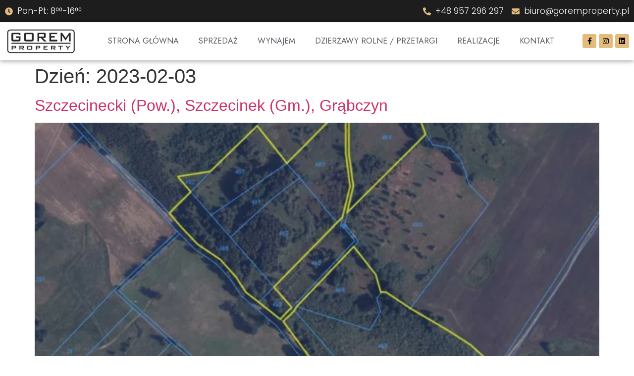

--- FILE ---
content_type: text/html; charset=UTF-8
request_url: https://goremproperty.pl/2023/02/03/
body_size: 10923
content:
<!doctype html>
<html lang="pl-PL">
<head>
	<meta charset="UTF-8">
		<meta name="viewport" content="width=device-width, initial-scale=1">
	<link rel="profile" href="https://gmpg.org/xfn/11">
	<title>3 lutego, 2023 &#8211; Goremproperty</title>
<meta name='robots' content='max-image-preview:large' />
<link rel="alternate" type="application/rss+xml" title="Goremproperty &raquo; Kanał z wpisami" href="https://goremproperty.pl/feed/" />
<link rel="alternate" type="application/rss+xml" title="Goremproperty &raquo; Kanał z komentarzami" href="https://goremproperty.pl/comments/feed/" />
<style id='wp-img-auto-sizes-contain-inline-css'>
img:is([sizes=auto i],[sizes^="auto," i]){contain-intrinsic-size:3000px 1500px}
/*# sourceURL=wp-img-auto-sizes-contain-inline-css */
</style>
<style id='wp-emoji-styles-inline-css'>

	img.wp-smiley, img.emoji {
		display: inline !important;
		border: none !important;
		box-shadow: none !important;
		height: 1em !important;
		width: 1em !important;
		margin: 0 0.07em !important;
		vertical-align: -0.1em !important;
		background: none !important;
		padding: 0 !important;
	}
/*# sourceURL=wp-emoji-styles-inline-css */
</style>
<link rel='stylesheet' id='wp-block-library-css' href='https://goremproperty.pl/wp-includes/css/dist/block-library/style.min.css?ver=6.9' media='all' />
<style id='wp-block-paragraph-inline-css'>
.is-small-text{font-size:.875em}.is-regular-text{font-size:1em}.is-large-text{font-size:2.25em}.is-larger-text{font-size:3em}.has-drop-cap:not(:focus):first-letter{float:left;font-size:8.4em;font-style:normal;font-weight:100;line-height:.68;margin:.05em .1em 0 0;text-transform:uppercase}body.rtl .has-drop-cap:not(:focus):first-letter{float:none;margin-left:.1em}p.has-drop-cap.has-background{overflow:hidden}:root :where(p.has-background){padding:1.25em 2.375em}:where(p.has-text-color:not(.has-link-color)) a{color:inherit}p.has-text-align-left[style*="writing-mode:vertical-lr"],p.has-text-align-right[style*="writing-mode:vertical-rl"]{rotate:180deg}
/*# sourceURL=https://goremproperty.pl/wp-includes/blocks/paragraph/style.min.css */
</style>
<style id='global-styles-inline-css'>
:root{--wp--preset--aspect-ratio--square: 1;--wp--preset--aspect-ratio--4-3: 4/3;--wp--preset--aspect-ratio--3-4: 3/4;--wp--preset--aspect-ratio--3-2: 3/2;--wp--preset--aspect-ratio--2-3: 2/3;--wp--preset--aspect-ratio--16-9: 16/9;--wp--preset--aspect-ratio--9-16: 9/16;--wp--preset--color--black: #000000;--wp--preset--color--cyan-bluish-gray: #abb8c3;--wp--preset--color--white: #ffffff;--wp--preset--color--pale-pink: #f78da7;--wp--preset--color--vivid-red: #cf2e2e;--wp--preset--color--luminous-vivid-orange: #ff6900;--wp--preset--color--luminous-vivid-amber: #fcb900;--wp--preset--color--light-green-cyan: #7bdcb5;--wp--preset--color--vivid-green-cyan: #00d084;--wp--preset--color--pale-cyan-blue: #8ed1fc;--wp--preset--color--vivid-cyan-blue: #0693e3;--wp--preset--color--vivid-purple: #9b51e0;--wp--preset--gradient--vivid-cyan-blue-to-vivid-purple: linear-gradient(135deg,rgb(6,147,227) 0%,rgb(155,81,224) 100%);--wp--preset--gradient--light-green-cyan-to-vivid-green-cyan: linear-gradient(135deg,rgb(122,220,180) 0%,rgb(0,208,130) 100%);--wp--preset--gradient--luminous-vivid-amber-to-luminous-vivid-orange: linear-gradient(135deg,rgb(252,185,0) 0%,rgb(255,105,0) 100%);--wp--preset--gradient--luminous-vivid-orange-to-vivid-red: linear-gradient(135deg,rgb(255,105,0) 0%,rgb(207,46,46) 100%);--wp--preset--gradient--very-light-gray-to-cyan-bluish-gray: linear-gradient(135deg,rgb(238,238,238) 0%,rgb(169,184,195) 100%);--wp--preset--gradient--cool-to-warm-spectrum: linear-gradient(135deg,rgb(74,234,220) 0%,rgb(151,120,209) 20%,rgb(207,42,186) 40%,rgb(238,44,130) 60%,rgb(251,105,98) 80%,rgb(254,248,76) 100%);--wp--preset--gradient--blush-light-purple: linear-gradient(135deg,rgb(255,206,236) 0%,rgb(152,150,240) 100%);--wp--preset--gradient--blush-bordeaux: linear-gradient(135deg,rgb(254,205,165) 0%,rgb(254,45,45) 50%,rgb(107,0,62) 100%);--wp--preset--gradient--luminous-dusk: linear-gradient(135deg,rgb(255,203,112) 0%,rgb(199,81,192) 50%,rgb(65,88,208) 100%);--wp--preset--gradient--pale-ocean: linear-gradient(135deg,rgb(255,245,203) 0%,rgb(182,227,212) 50%,rgb(51,167,181) 100%);--wp--preset--gradient--electric-grass: linear-gradient(135deg,rgb(202,248,128) 0%,rgb(113,206,126) 100%);--wp--preset--gradient--midnight: linear-gradient(135deg,rgb(2,3,129) 0%,rgb(40,116,252) 100%);--wp--preset--font-size--small: 13px;--wp--preset--font-size--medium: 20px;--wp--preset--font-size--large: 36px;--wp--preset--font-size--x-large: 42px;--wp--preset--spacing--20: 0.44rem;--wp--preset--spacing--30: 0.67rem;--wp--preset--spacing--40: 1rem;--wp--preset--spacing--50: 1.5rem;--wp--preset--spacing--60: 2.25rem;--wp--preset--spacing--70: 3.38rem;--wp--preset--spacing--80: 5.06rem;--wp--preset--shadow--natural: 6px 6px 9px rgba(0, 0, 0, 0.2);--wp--preset--shadow--deep: 12px 12px 50px rgba(0, 0, 0, 0.4);--wp--preset--shadow--sharp: 6px 6px 0px rgba(0, 0, 0, 0.2);--wp--preset--shadow--outlined: 6px 6px 0px -3px rgb(255, 255, 255), 6px 6px rgb(0, 0, 0);--wp--preset--shadow--crisp: 6px 6px 0px rgb(0, 0, 0);}:where(.is-layout-flex){gap: 0.5em;}:where(.is-layout-grid){gap: 0.5em;}body .is-layout-flex{display: flex;}.is-layout-flex{flex-wrap: wrap;align-items: center;}.is-layout-flex > :is(*, div){margin: 0;}body .is-layout-grid{display: grid;}.is-layout-grid > :is(*, div){margin: 0;}:where(.wp-block-columns.is-layout-flex){gap: 2em;}:where(.wp-block-columns.is-layout-grid){gap: 2em;}:where(.wp-block-post-template.is-layout-flex){gap: 1.25em;}:where(.wp-block-post-template.is-layout-grid){gap: 1.25em;}.has-black-color{color: var(--wp--preset--color--black) !important;}.has-cyan-bluish-gray-color{color: var(--wp--preset--color--cyan-bluish-gray) !important;}.has-white-color{color: var(--wp--preset--color--white) !important;}.has-pale-pink-color{color: var(--wp--preset--color--pale-pink) !important;}.has-vivid-red-color{color: var(--wp--preset--color--vivid-red) !important;}.has-luminous-vivid-orange-color{color: var(--wp--preset--color--luminous-vivid-orange) !important;}.has-luminous-vivid-amber-color{color: var(--wp--preset--color--luminous-vivid-amber) !important;}.has-light-green-cyan-color{color: var(--wp--preset--color--light-green-cyan) !important;}.has-vivid-green-cyan-color{color: var(--wp--preset--color--vivid-green-cyan) !important;}.has-pale-cyan-blue-color{color: var(--wp--preset--color--pale-cyan-blue) !important;}.has-vivid-cyan-blue-color{color: var(--wp--preset--color--vivid-cyan-blue) !important;}.has-vivid-purple-color{color: var(--wp--preset--color--vivid-purple) !important;}.has-black-background-color{background-color: var(--wp--preset--color--black) !important;}.has-cyan-bluish-gray-background-color{background-color: var(--wp--preset--color--cyan-bluish-gray) !important;}.has-white-background-color{background-color: var(--wp--preset--color--white) !important;}.has-pale-pink-background-color{background-color: var(--wp--preset--color--pale-pink) !important;}.has-vivid-red-background-color{background-color: var(--wp--preset--color--vivid-red) !important;}.has-luminous-vivid-orange-background-color{background-color: var(--wp--preset--color--luminous-vivid-orange) !important;}.has-luminous-vivid-amber-background-color{background-color: var(--wp--preset--color--luminous-vivid-amber) !important;}.has-light-green-cyan-background-color{background-color: var(--wp--preset--color--light-green-cyan) !important;}.has-vivid-green-cyan-background-color{background-color: var(--wp--preset--color--vivid-green-cyan) !important;}.has-pale-cyan-blue-background-color{background-color: var(--wp--preset--color--pale-cyan-blue) !important;}.has-vivid-cyan-blue-background-color{background-color: var(--wp--preset--color--vivid-cyan-blue) !important;}.has-vivid-purple-background-color{background-color: var(--wp--preset--color--vivid-purple) !important;}.has-black-border-color{border-color: var(--wp--preset--color--black) !important;}.has-cyan-bluish-gray-border-color{border-color: var(--wp--preset--color--cyan-bluish-gray) !important;}.has-white-border-color{border-color: var(--wp--preset--color--white) !important;}.has-pale-pink-border-color{border-color: var(--wp--preset--color--pale-pink) !important;}.has-vivid-red-border-color{border-color: var(--wp--preset--color--vivid-red) !important;}.has-luminous-vivid-orange-border-color{border-color: var(--wp--preset--color--luminous-vivid-orange) !important;}.has-luminous-vivid-amber-border-color{border-color: var(--wp--preset--color--luminous-vivid-amber) !important;}.has-light-green-cyan-border-color{border-color: var(--wp--preset--color--light-green-cyan) !important;}.has-vivid-green-cyan-border-color{border-color: var(--wp--preset--color--vivid-green-cyan) !important;}.has-pale-cyan-blue-border-color{border-color: var(--wp--preset--color--pale-cyan-blue) !important;}.has-vivid-cyan-blue-border-color{border-color: var(--wp--preset--color--vivid-cyan-blue) !important;}.has-vivid-purple-border-color{border-color: var(--wp--preset--color--vivid-purple) !important;}.has-vivid-cyan-blue-to-vivid-purple-gradient-background{background: var(--wp--preset--gradient--vivid-cyan-blue-to-vivid-purple) !important;}.has-light-green-cyan-to-vivid-green-cyan-gradient-background{background: var(--wp--preset--gradient--light-green-cyan-to-vivid-green-cyan) !important;}.has-luminous-vivid-amber-to-luminous-vivid-orange-gradient-background{background: var(--wp--preset--gradient--luminous-vivid-amber-to-luminous-vivid-orange) !important;}.has-luminous-vivid-orange-to-vivid-red-gradient-background{background: var(--wp--preset--gradient--luminous-vivid-orange-to-vivid-red) !important;}.has-very-light-gray-to-cyan-bluish-gray-gradient-background{background: var(--wp--preset--gradient--very-light-gray-to-cyan-bluish-gray) !important;}.has-cool-to-warm-spectrum-gradient-background{background: var(--wp--preset--gradient--cool-to-warm-spectrum) !important;}.has-blush-light-purple-gradient-background{background: var(--wp--preset--gradient--blush-light-purple) !important;}.has-blush-bordeaux-gradient-background{background: var(--wp--preset--gradient--blush-bordeaux) !important;}.has-luminous-dusk-gradient-background{background: var(--wp--preset--gradient--luminous-dusk) !important;}.has-pale-ocean-gradient-background{background: var(--wp--preset--gradient--pale-ocean) !important;}.has-electric-grass-gradient-background{background: var(--wp--preset--gradient--electric-grass) !important;}.has-midnight-gradient-background{background: var(--wp--preset--gradient--midnight) !important;}.has-small-font-size{font-size: var(--wp--preset--font-size--small) !important;}.has-medium-font-size{font-size: var(--wp--preset--font-size--medium) !important;}.has-large-font-size{font-size: var(--wp--preset--font-size--large) !important;}.has-x-large-font-size{font-size: var(--wp--preset--font-size--x-large) !important;}
/*# sourceURL=global-styles-inline-css */
</style>

<style id='classic-theme-styles-inline-css'>
/*! This file is auto-generated */
.wp-block-button__link{color:#fff;background-color:#32373c;border-radius:9999px;box-shadow:none;text-decoration:none;padding:calc(.667em + 2px) calc(1.333em + 2px);font-size:1.125em}.wp-block-file__button{background:#32373c;color:#fff;text-decoration:none}
/*# sourceURL=/wp-includes/css/classic-themes.min.css */
</style>
<link rel='stylesheet' id='hello-elementor-css' href='https://goremproperty.pl/wp-content/themes/hello-elementor/style.min.css?ver=2.6.1' media='all' />
<link rel='stylesheet' id='hello-elementor-theme-style-css' href='https://goremproperty.pl/wp-content/themes/hello-elementor/theme.min.css?ver=2.6.1' media='all' />
<link rel='stylesheet' id='elementor-frontend-legacy-css' href='https://goremproperty.pl/wp-content/plugins/elementor/assets/css/frontend-legacy.min.css?ver=3.11.2' media='all' />
<link rel='stylesheet' id='elementor-frontend-css' href='https://goremproperty.pl/wp-content/plugins/elementor/assets/css/frontend-lite.min.css?ver=3.11.2' media='all' />
<link rel='stylesheet' id='elementor-post-7-css' href='https://goremproperty.pl/wp-content/uploads/elementor/css/post-7.css?ver=1677507991' media='all' />
<link rel='stylesheet' id='elementor-icons-css' href='https://goremproperty.pl/wp-content/plugins/elementor/assets/lib/eicons/css/elementor-icons.min.css?ver=5.18.0' media='all' />
<link rel='stylesheet' id='swiper-css' href='https://goremproperty.pl/wp-content/plugins/elementor/assets/lib/swiper/css/swiper.min.css?ver=5.3.6' media='all' />
<link rel='stylesheet' id='elementor-pro-css' href='https://goremproperty.pl/wp-content/plugins/elementor-pro/assets/css/frontend-lite.min.css?ver=3.11.3' media='all' />
<link rel='stylesheet' id='elementor-global-css' href='https://goremproperty.pl/wp-content/uploads/elementor/css/global.css?ver=1677507991' media='all' />
<link rel='stylesheet' id='elementor-post-121-css' href='https://goremproperty.pl/wp-content/uploads/elementor/css/post-121.css?ver=1677752291' media='all' />
<link rel='stylesheet' id='elementor-post-136-css' href='https://goremproperty.pl/wp-content/uploads/elementor/css/post-136.css?ver=1677507991' media='all' />
<link rel='stylesheet' id='google-fonts-1-css' href='https://fonts.googleapis.com/css?family=Playfair+Display%3A100%2C100italic%2C200%2C200italic%2C300%2C300italic%2C400%2C400italic%2C500%2C500italic%2C600%2C600italic%2C700%2C700italic%2C800%2C800italic%2C900%2C900italic%7CPoppins%3A100%2C100italic%2C200%2C200italic%2C300%2C300italic%2C400%2C400italic%2C500%2C500italic%2C600%2C600italic%2C700%2C700italic%2C800%2C800italic%2C900%2C900italic%7CJost%3A100%2C100italic%2C200%2C200italic%2C300%2C300italic%2C400%2C400italic%2C500%2C500italic%2C600%2C600italic%2C700%2C700italic%2C800%2C800italic%2C900%2C900italic&#038;display=swap&#038;subset=latin-ext&#038;ver=6.9' media='all' />
<link rel='stylesheet' id='elementor-icons-shared-0-css' href='https://goremproperty.pl/wp-content/plugins/elementor/assets/lib/font-awesome/css/fontawesome.min.css?ver=5.15.3' media='all' />
<link rel='stylesheet' id='elementor-icons-fa-solid-css' href='https://goremproperty.pl/wp-content/plugins/elementor/assets/lib/font-awesome/css/solid.min.css?ver=5.15.3' media='all' />
<link rel='stylesheet' id='elementor-icons-fa-brands-css' href='https://goremproperty.pl/wp-content/plugins/elementor/assets/lib/font-awesome/css/brands.min.css?ver=5.15.3' media='all' />
<link rel="preconnect" href="https://fonts.gstatic.com/" crossorigin><script src="https://goremproperty.pl/wp-includes/js/jquery/jquery.min.js?ver=3.7.1" id="jquery-core-js"></script>
<script src="https://goremproperty.pl/wp-includes/js/jquery/jquery-migrate.min.js?ver=3.4.1" id="jquery-migrate-js"></script>
<link rel="https://api.w.org/" href="https://goremproperty.pl/wp-json/" /><link rel="EditURI" type="application/rsd+xml" title="RSD" href="https://goremproperty.pl/xmlrpc.php?rsd" />
<meta name="generator" content="WordPress 6.9" />
<meta name="generator" content="Elementor 3.11.2; features: e_optimized_assets_loading, e_optimized_css_loading, a11y_improvements, additional_custom_breakpoints; settings: css_print_method-external, google_font-enabled, font_display-swap">
<link rel="icon" href="https://goremproperty.pl/wp-content/uploads/2023/02/logo-300x135-1-e1675431286697-150x95.png" sizes="32x32" />
<link rel="icon" href="https://goremproperty.pl/wp-content/uploads/2023/02/logo-300x135-1-e1675431286697.png" sizes="192x192" />
<link rel="apple-touch-icon" href="https://goremproperty.pl/wp-content/uploads/2023/02/logo-300x135-1-e1675431286697.png" />
<meta name="msapplication-TileImage" content="https://goremproperty.pl/wp-content/uploads/2023/02/logo-300x135-1-e1675431286697.png" />
<link rel='stylesheet' id='e-animations-css' href='https://goremproperty.pl/wp-content/plugins/elementor/assets/lib/animations/animations.min.css?ver=3.11.2' media='all' />
</head>
<body data-rsssl=1 class="archive date wp-custom-logo wp-theme-hello-elementor elementor-default elementor-kit-7">


<a class="skip-link screen-reader-text" href="#content">
	Skip to content</a>

		<div data-elementor-type="header" data-elementor-id="121" class="elementor elementor-121 elementor-location-header">
					<div class="elementor-section-wrap">
						<div class="elementor-element elementor-element-95eb847 e-con-boxed e-con" data-id="95eb847" data-element_type="container" data-settings="{&quot;background_background&quot;:&quot;classic&quot;,&quot;content_width&quot;:&quot;boxed&quot;}">
					<div class="e-con-inner">
				<div class="elementor-element elementor-element-80a3fe8 elementor-icon-list--layout-inline elementor-hidden-mobile elementor-list-item-link-full_width elementor-widget elementor-widget-icon-list" data-id="80a3fe8" data-element_type="widget" data-widget_type="icon-list.default">
				<div class="elementor-widget-container">
			<link rel="stylesheet" href="https://goremproperty.pl/wp-content/plugins/elementor/assets/css/widget-icon-list.min.css">		<ul class="elementor-icon-list-items elementor-inline-items">
							<li class="elementor-icon-list-item elementor-inline-item">
											<span class="elementor-icon-list-icon">
							<i aria-hidden="true" class="fas fa-clock"></i>						</span>
										<span class="elementor-icon-list-text">Pon-Pt: 8⁰⁰-16⁰⁰</span>
									</li>
						</ul>
				</div>
				</div>
				<div class="elementor-element elementor-element-394a268 elementor-icon-list--layout-inline elementor-mobile-align-center elementor-list-item-link-full_width elementor-widget elementor-widget-icon-list" data-id="394a268" data-element_type="widget" data-widget_type="icon-list.default">
				<div class="elementor-widget-container">
					<ul class="elementor-icon-list-items elementor-inline-items">
							<li class="elementor-icon-list-item elementor-inline-item">
											<a href="tel:+48957296297">

												<span class="elementor-icon-list-icon">
							<i aria-hidden="true" class="fas fa-phone-alt"></i>						</span>
										<span class="elementor-icon-list-text">+48 957 296 297</span>
											</a>
									</li>
								<li class="elementor-icon-list-item elementor-inline-item">
											<a href="mailto:biuro@goremproperty.pl">

												<span class="elementor-icon-list-icon">
							<i aria-hidden="true" class="fas fa-envelope"></i>						</span>
										<span class="elementor-icon-list-text">biuro@goremproperty.pl</span>
											</a>
									</li>
						</ul>
				</div>
				</div>
					</div>
				</div>
		<div class="elementor-element elementor-element-f86fb62 e-con-boxed e-con" data-id="f86fb62" data-element_type="container" data-settings="{&quot;sticky&quot;:&quot;top&quot;,&quot;background_background&quot;:&quot;classic&quot;,&quot;content_width&quot;:&quot;boxed&quot;,&quot;sticky_on&quot;:[&quot;desktop&quot;,&quot;tablet&quot;,&quot;mobile&quot;],&quot;sticky_offset&quot;:0,&quot;sticky_effects_offset&quot;:0}">
					<div class="e-con-inner">
				<div class="elementor-element elementor-element-97e225b elementor-widget-mobile__width-initial elementor-widget elementor-widget-theme-site-logo elementor-widget-image" data-id="97e225b" data-element_type="widget" data-widget_type="theme-site-logo.default">
				<div class="elementor-widget-container">
			<style>/*! elementor - v3.11.2 - 22-02-2023 */
.elementor-widget-image{text-align:center}.elementor-widget-image a{display:inline-block}.elementor-widget-image a img[src$=".svg"]{width:48px}.elementor-widget-image img{vertical-align:middle;display:inline-block}</style>					<div class="elementor-image">
								<a href="https://goremproperty.pl">
			<img width="241" height="95" src="https://goremproperty.pl/wp-content/uploads/2023/02/logo-300x135-1-e1675431286697.png" class="attachment-full size-full wp-image-193" alt="" />				</a>
										</div>
						</div>
				</div>
				<div class="elementor-element elementor-element-7c48624 elementor-nav-menu--stretch elementor-widget-mobile__width-initial elementor-nav-menu--dropdown-tablet elementor-nav-menu__text-align-aside elementor-nav-menu--toggle elementor-nav-menu--burger elementor-widget elementor-widget-nav-menu" data-id="7c48624" data-element_type="widget" data-settings="{&quot;full_width&quot;:&quot;stretch&quot;,&quot;layout&quot;:&quot;horizontal&quot;,&quot;submenu_icon&quot;:{&quot;value&quot;:&quot;&lt;i class=\&quot;fas fa-caret-down\&quot;&gt;&lt;\/i&gt;&quot;,&quot;library&quot;:&quot;fa-solid&quot;},&quot;toggle&quot;:&quot;burger&quot;}" data-widget_type="nav-menu.default">
				<div class="elementor-widget-container">
			<link rel="stylesheet" href="https://goremproperty.pl/wp-content/plugins/elementor-pro/assets/css/widget-nav-menu.min.css">			<nav class="elementor-nav-menu--main elementor-nav-menu__container elementor-nav-menu--layout-horizontal e--pointer-underline e--animation-fade">
				<ul id="menu-1-7c48624" class="elementor-nav-menu"><li class="menu-item menu-item-type-post_type menu-item-object-page menu-item-home menu-item-135"><a href="https://goremproperty.pl/" class="elementor-item">Strona Główna</a></li>
<li class="menu-item menu-item-type-post_type menu-item-object-page menu-item-241"><a href="https://goremproperty.pl/sprzedaz/" class="elementor-item">Sprzedaż</a></li>
<li class="menu-item menu-item-type-post_type menu-item-object-page menu-item-242"><a href="https://goremproperty.pl/wynajem/" class="elementor-item">Wynajem</a></li>
<li class="menu-item menu-item-type-custom menu-item-object-custom menu-item-936"><a href="https://goremproperty.pl/kategoria/dzierzawy-rolne-przetargi/" class="elementor-item">DZIERŻAWY ROLNE / PRZETARGI</a></li>
<li class="menu-item menu-item-type-post_type menu-item-object-page menu-item-166"><a href="https://goremproperty.pl/realizacje/" class="elementor-item">Realizacje</a></li>
<li class="menu-item menu-item-type-post_type menu-item-object-page menu-item-131"><a href="https://goremproperty.pl/kontakt/" class="elementor-item">Kontakt</a></li>
</ul>			</nav>
					<div class="elementor-menu-toggle" role="button" tabindex="0" aria-label="Menu Toggle" aria-expanded="false">
			<i aria-hidden="true" role="presentation" class="elementor-menu-toggle__icon--open eicon-menu-bar"></i><i aria-hidden="true" role="presentation" class="elementor-menu-toggle__icon--close eicon-close"></i>			<span class="elementor-screen-only">Menu</span>
		</div>
					<nav class="elementor-nav-menu--dropdown elementor-nav-menu__container" aria-hidden="true">
				<ul id="menu-2-7c48624" class="elementor-nav-menu"><li class="menu-item menu-item-type-post_type menu-item-object-page menu-item-home menu-item-135"><a href="https://goremproperty.pl/" class="elementor-item" tabindex="-1">Strona Główna</a></li>
<li class="menu-item menu-item-type-post_type menu-item-object-page menu-item-241"><a href="https://goremproperty.pl/sprzedaz/" class="elementor-item" tabindex="-1">Sprzedaż</a></li>
<li class="menu-item menu-item-type-post_type menu-item-object-page menu-item-242"><a href="https://goremproperty.pl/wynajem/" class="elementor-item" tabindex="-1">Wynajem</a></li>
<li class="menu-item menu-item-type-custom menu-item-object-custom menu-item-936"><a href="https://goremproperty.pl/kategoria/dzierzawy-rolne-przetargi/" class="elementor-item" tabindex="-1">DZIERŻAWY ROLNE / PRZETARGI</a></li>
<li class="menu-item menu-item-type-post_type menu-item-object-page menu-item-166"><a href="https://goremproperty.pl/realizacje/" class="elementor-item" tabindex="-1">Realizacje</a></li>
<li class="menu-item menu-item-type-post_type menu-item-object-page menu-item-131"><a href="https://goremproperty.pl/kontakt/" class="elementor-item" tabindex="-1">Kontakt</a></li>
</ul>			</nav>
				</div>
				</div>
				<div class="elementor-element elementor-element-5542b28 e-grid-align-right e-grid-align-mobile-left elementor-widget-mobile__width-initial elementor-shape-rounded elementor-grid-0 elementor-widget elementor-widget-social-icons" data-id="5542b28" data-element_type="widget" data-widget_type="social-icons.default">
				<div class="elementor-widget-container">
			<style>/*! elementor - v3.11.2 - 22-02-2023 */
.elementor-widget-social-icons.elementor-grid-0 .elementor-widget-container,.elementor-widget-social-icons.elementor-grid-mobile-0 .elementor-widget-container,.elementor-widget-social-icons.elementor-grid-tablet-0 .elementor-widget-container{line-height:1;font-size:0}.elementor-widget-social-icons:not(.elementor-grid-0):not(.elementor-grid-tablet-0):not(.elementor-grid-mobile-0) .elementor-grid{display:inline-grid}.elementor-widget-social-icons .elementor-grid{grid-column-gap:var(--grid-column-gap,5px);grid-row-gap:var(--grid-row-gap,5px);grid-template-columns:var(--grid-template-columns);justify-content:var(--justify-content,center);justify-items:var(--justify-content,center)}.elementor-icon.elementor-social-icon{font-size:var(--icon-size,25px);line-height:var(--icon-size,25px);width:calc(var(--icon-size, 25px) + (2 * var(--icon-padding, .5em)));height:calc(var(--icon-size, 25px) + (2 * var(--icon-padding, .5em)))}.elementor-social-icon{--e-social-icon-icon-color:#fff;display:inline-flex;background-color:#818a91;align-items:center;justify-content:center;text-align:center;cursor:pointer}.elementor-social-icon i{color:var(--e-social-icon-icon-color)}.elementor-social-icon svg{fill:var(--e-social-icon-icon-color)}.elementor-social-icon:last-child{margin:0}.elementor-social-icon:hover{opacity:.9;color:#fff}.elementor-social-icon-android{background-color:#a4c639}.elementor-social-icon-apple{background-color:#999}.elementor-social-icon-behance{background-color:#1769ff}.elementor-social-icon-bitbucket{background-color:#205081}.elementor-social-icon-codepen{background-color:#000}.elementor-social-icon-delicious{background-color:#39f}.elementor-social-icon-deviantart{background-color:#05cc47}.elementor-social-icon-digg{background-color:#005be2}.elementor-social-icon-dribbble{background-color:#ea4c89}.elementor-social-icon-elementor{background-color:#d30c5c}.elementor-social-icon-envelope{background-color:#ea4335}.elementor-social-icon-facebook,.elementor-social-icon-facebook-f{background-color:#3b5998}.elementor-social-icon-flickr{background-color:#0063dc}.elementor-social-icon-foursquare{background-color:#2d5be3}.elementor-social-icon-free-code-camp,.elementor-social-icon-freecodecamp{background-color:#006400}.elementor-social-icon-github{background-color:#333}.elementor-social-icon-gitlab{background-color:#e24329}.elementor-social-icon-globe{background-color:#818a91}.elementor-social-icon-google-plus,.elementor-social-icon-google-plus-g{background-color:#dd4b39}.elementor-social-icon-houzz{background-color:#7ac142}.elementor-social-icon-instagram{background-color:#262626}.elementor-social-icon-jsfiddle{background-color:#487aa2}.elementor-social-icon-link{background-color:#818a91}.elementor-social-icon-linkedin,.elementor-social-icon-linkedin-in{background-color:#0077b5}.elementor-social-icon-medium{background-color:#00ab6b}.elementor-social-icon-meetup{background-color:#ec1c40}.elementor-social-icon-mixcloud{background-color:#273a4b}.elementor-social-icon-odnoklassniki{background-color:#f4731c}.elementor-social-icon-pinterest{background-color:#bd081c}.elementor-social-icon-product-hunt{background-color:#da552f}.elementor-social-icon-reddit{background-color:#ff4500}.elementor-social-icon-rss{background-color:#f26522}.elementor-social-icon-shopping-cart{background-color:#4caf50}.elementor-social-icon-skype{background-color:#00aff0}.elementor-social-icon-slideshare{background-color:#0077b5}.elementor-social-icon-snapchat{background-color:#fffc00}.elementor-social-icon-soundcloud{background-color:#f80}.elementor-social-icon-spotify{background-color:#2ebd59}.elementor-social-icon-stack-overflow{background-color:#fe7a15}.elementor-social-icon-steam{background-color:#00adee}.elementor-social-icon-stumbleupon{background-color:#eb4924}.elementor-social-icon-telegram{background-color:#2ca5e0}.elementor-social-icon-thumb-tack{background-color:#1aa1d8}.elementor-social-icon-tripadvisor{background-color:#589442}.elementor-social-icon-tumblr{background-color:#35465c}.elementor-social-icon-twitch{background-color:#6441a5}.elementor-social-icon-twitter{background-color:#1da1f2}.elementor-social-icon-viber{background-color:#665cac}.elementor-social-icon-vimeo{background-color:#1ab7ea}.elementor-social-icon-vk{background-color:#45668e}.elementor-social-icon-weibo{background-color:#dd2430}.elementor-social-icon-weixin{background-color:#31a918}.elementor-social-icon-whatsapp{background-color:#25d366}.elementor-social-icon-wordpress{background-color:#21759b}.elementor-social-icon-xing{background-color:#026466}.elementor-social-icon-yelp{background-color:#af0606}.elementor-social-icon-youtube{background-color:#cd201f}.elementor-social-icon-500px{background-color:#0099e5}.elementor-shape-rounded .elementor-icon.elementor-social-icon{border-radius:10%}.elementor-shape-circle .elementor-icon.elementor-social-icon{border-radius:50%}</style>		<div class="elementor-social-icons-wrapper elementor-grid">
							<span class="elementor-grid-item">
					<a class="elementor-icon elementor-social-icon elementor-social-icon-facebook-f elementor-animation-float elementor-repeater-item-9d216d7" href="https://www.facebook.com/grupagorem/" target="_blank">
						<span class="elementor-screen-only">Facebook-f</span>
						<i class="fab fa-facebook-f"></i>					</a>
				</span>
							<span class="elementor-grid-item">
					<a class="elementor-icon elementor-social-icon elementor-social-icon-instagram elementor-animation-float elementor-repeater-item-7b96dfe" href="https://www.instagram.com/grupa_gorem/" target="_blank">
						<span class="elementor-screen-only">Instagram</span>
						<i class="fab fa-instagram"></i>					</a>
				</span>
							<span class="elementor-grid-item">
					<a class="elementor-icon elementor-social-icon elementor-social-icon-linkedin elementor-animation-float elementor-repeater-item-a486848" href="https://www.linkedin.com/company/grupagorem" target="_blank">
						<span class="elementor-screen-only">Linkedin</span>
						<i class="fab fa-linkedin"></i>					</a>
				</span>
					</div>
				</div>
				</div>
					</div>
				</div>
							</div>
				</div>
		<main id="content" class="site-main" role="main">

			<header class="page-header">
			<h1 class="entry-title">Dzień: <span>2023-02-03</span></h1>		</header>
		<div class="page-content">
					<article class="post">
				<h2 class="entry-title"><a href="https://goremproperty.pl/szczecinecki-pow-szczecinek-gm-grabczyn/">Szczecinecki (Pow.), Szczecinek (Gm.), Grąbczyn</a></h2><a href="https://goremproperty.pl/szczecinecki-pow-szczecinek-gm-grabczyn/"><img width="768" height="570" src="https://goremproperty.pl/wp-content/uploads/2023/02/dzialka-na-sprzedaz-grabczyn-194265-m-morizon-pl-8815-768x570-1.webp" class="attachment-large size-large wp-post-image" alt="" decoding="async" fetchpriority="high" srcset="https://goremproperty.pl/wp-content/uploads/2023/02/dzialka-na-sprzedaz-grabczyn-194265-m-morizon-pl-8815-768x570-1.webp 768w, https://goremproperty.pl/wp-content/uploads/2023/02/dzialka-na-sprzedaz-grabczyn-194265-m-morizon-pl-8815-768x570-1-300x223.webp 300w" sizes="(max-width: 768px) 100vw, 768px" /></a><p>Przedmiotem sprzedaży są działki rolne o łącznej powierzchni 19,4265 ha. Wykaz działek oraz struktura użytków widoczna na załączonym wypisie. Możliwa sprzedaż w częściach. Zapraszamy do kontaktu!</p>
			</article>
			</div>

	
	</main>
		<div data-elementor-type="footer" data-elementor-id="136" class="elementor elementor-136 elementor-location-footer">
					<div class="elementor-section-wrap">
						<div class="elementor-element elementor-element-baebf99 e-con-boxed e-con" data-id="baebf99" data-element_type="container" data-settings="{&quot;content_width&quot;:&quot;boxed&quot;}">
					<div class="e-con-inner">
		<div class="elementor-element elementor-element-f473c4c e-con-full e-con" data-id="f473c4c" data-element_type="container" data-settings="{&quot;content_width&quot;:&quot;full&quot;}">
		<div class="elementor-element elementor-element-0e07ba8 e-con-full e-con" data-id="0e07ba8" data-element_type="container" data-settings="{&quot;background_background&quot;:&quot;classic&quot;,&quot;content_width&quot;:&quot;full&quot;}">
		<div class="elementor-element elementor-element-4973d16 e-con-full e-con" data-id="4973d16" data-element_type="container" data-settings="{&quot;content_width&quot;:&quot;full&quot;}">
				<div class="elementor-element elementor-element-c3e4130 elementor-position-left elementor-mobile-position-left elementor-vertical-align-middle elementor-widget__width-auto elementor-view-default elementor-widget elementor-widget-icon-box" data-id="c3e4130" data-element_type="widget" data-widget_type="icon-box.default">
				<div class="elementor-widget-container">
			<link rel="stylesheet" href="https://goremproperty.pl/wp-content/plugins/elementor/assets/css/widget-icon-box.min.css">		<div class="elementor-icon-box-wrapper">
						<div class="elementor-icon-box-icon">
				<a class="elementor-icon elementor-animation-" href="tel:+48957296297">
				<i aria-hidden="true" class="fas fa-phone-alt"></i>				</a>
			</div>
						<div class="elementor-icon-box-content">
				<div class="elementor-icon-box-title">
					<a href="tel:+48957296297" >
						Telefon:					</a>
				</div>
									<p class="elementor-icon-box-description">
						+48 957 296 297					</p>
							</div>
		</div>
				</div>
				</div>
				</div>
		<div class="elementor-element elementor-element-1dcb492 e-con-full e-con" data-id="1dcb492" data-element_type="container" data-settings="{&quot;content_width&quot;:&quot;full&quot;}">
				<div class="elementor-element elementor-element-873204b elementor-position-left elementor-mobile-position-left elementor-vertical-align-middle elementor-widget__width-auto elementor-view-default elementor-widget elementor-widget-icon-box" data-id="873204b" data-element_type="widget" data-widget_type="icon-box.default">
				<div class="elementor-widget-container">
					<div class="elementor-icon-box-wrapper">
						<div class="elementor-icon-box-icon">
				<a class="elementor-icon elementor-animation-" href="mailto:biuro@goremproperty.pl">
				<i aria-hidden="true" class="fas fa-envelope"></i>				</a>
			</div>
						<div class="elementor-icon-box-content">
				<div class="elementor-icon-box-title">
					<a href="mailto:biuro@goremproperty.pl" >
						E-mail:					</a>
				</div>
									<p class="elementor-icon-box-description">
						biuro@goremproperty.pl					</p>
							</div>
		</div>
				</div>
				</div>
				</div>
		<div class="elementor-element elementor-element-a6d138e e-con-full e-con" data-id="a6d138e" data-element_type="container" data-settings="{&quot;content_width&quot;:&quot;full&quot;}">
				<div class="elementor-element elementor-element-dd19545 elementor-position-left elementor-mobile-position-left elementor-vertical-align-middle elementor-widget__width-auto elementor-view-default elementor-widget elementor-widget-icon-box" data-id="dd19545" data-element_type="widget" data-widget_type="icon-box.default">
				<div class="elementor-widget-container">
					<div class="elementor-icon-box-wrapper">
						<div class="elementor-icon-box-icon">
				<span class="elementor-icon elementor-animation-" >
				<i aria-hidden="true" class="fas fa-map-marker-alt"></i>				</span>
			</div>
						<div class="elementor-icon-box-content">
				<div class="elementor-icon-box-title">
					<span  >
						Adres:					</span>
				</div>
									<p class="elementor-icon-box-description">
						ul. Walczaka 25a / 66-400 Gorzów Wielkopolski					</p>
							</div>
		</div>
				</div>
				</div>
				</div>
				</div>
				</div>
					</div>
				</div>
		<div class="elementor-element elementor-element-69ae088 e-con-boxed e-con" data-id="69ae088" data-element_type="container" data-settings="{&quot;background_background&quot;:&quot;classic&quot;,&quot;content_width&quot;:&quot;boxed&quot;}">
					<div class="e-con-inner">
		<div class="elementor-element elementor-element-99dd1c3 e-con-full e-con" data-id="99dd1c3" data-element_type="container" data-settings="{&quot;content_width&quot;:&quot;full&quot;}">
		<div class="elementor-element elementor-element-11554bc e-con-full e-con" data-id="11554bc" data-element_type="container" data-settings="{&quot;content_width&quot;:&quot;full&quot;}">
		<div class="elementor-element elementor-element-68fe19c e-con-full e-con" data-id="68fe19c" data-element_type="container" data-settings="{&quot;content_width&quot;:&quot;full&quot;}">
				<div class="elementor-element elementor-element-ab9973a elementor-widget__width-auto elementor-widget elementor-widget-image" data-id="ab9973a" data-element_type="widget" data-widget_type="image.default">
				<div class="elementor-widget-container">
								<div class="elementor-image">
													<a href="https://goremproperty.pl">
							<img src="https://goremproperty.pl/wp-content/uploads/2023/02/goremproperty-logo.png" title="gorem=property-logo" alt="gorem=property-logo" loading="lazy" />								</a>
														</div>
						</div>
				</div>
				<div class="elementor-element elementor-element-5dff15a elementor-mobile-align-left elementor-icon-list--layout-traditional elementor-list-item-link-full_width elementor-widget elementor-widget-icon-list" data-id="5dff15a" data-element_type="widget" data-widget_type="icon-list.default">
				<div class="elementor-widget-container">
					<ul class="elementor-icon-list-items">
							<li class="elementor-icon-list-item">
											<a href="tel:+48957296297">

												<span class="elementor-icon-list-icon">
							<i aria-hidden="true" class="fas fa-phone-alt"></i>						</span>
										<span class="elementor-icon-list-text">+48 957 296 297</span>
											</a>
									</li>
								<li class="elementor-icon-list-item">
											<a href="mailto:biuro@goremproperty.pl">

												<span class="elementor-icon-list-icon">
							<i aria-hidden="true" class="fas fa-envelope"></i>						</span>
										<span class="elementor-icon-list-text">biuro@goremproperty.pl</span>
											</a>
									</li>
						</ul>
				</div>
				</div>
				</div>
		<div class="elementor-element elementor-element-3033c35 e-con-full e-con" data-id="3033c35" data-element_type="container" data-settings="{&quot;content_width&quot;:&quot;full&quot;}">
				<div class="elementor-element elementor-element-886b4a0 elementor-widget elementor-widget-heading" data-id="886b4a0" data-element_type="widget" data-widget_type="heading.default">
				<div class="elementor-widget-container">
			<style>/*! elementor - v3.11.2 - 22-02-2023 */
.elementor-heading-title{padding:0;margin:0;line-height:1}.elementor-widget-heading .elementor-heading-title[class*=elementor-size-]>a{color:inherit;font-size:inherit;line-height:inherit}.elementor-widget-heading .elementor-heading-title.elementor-size-small{font-size:15px}.elementor-widget-heading .elementor-heading-title.elementor-size-medium{font-size:19px}.elementor-widget-heading .elementor-heading-title.elementor-size-large{font-size:29px}.elementor-widget-heading .elementor-heading-title.elementor-size-xl{font-size:39px}.elementor-widget-heading .elementor-heading-title.elementor-size-xxl{font-size:59px}</style><h2 class="elementor-heading-title elementor-size-default">Sprzedaż:</h2>		</div>
				</div>
				<div class="elementor-element elementor-element-1166edb elementor-mobile-align-left elementor-icon-list--layout-traditional elementor-list-item-link-full_width elementor-widget elementor-widget-icon-list" data-id="1166edb" data-element_type="widget" data-widget_type="icon-list.default">
				<div class="elementor-widget-container">
					<ul class="elementor-icon-list-items">
							<li class="elementor-icon-list-item">
											<a href="https://goremproperty.pl/kategoria/sprzedaz-dolnoslaskie/">

											<span class="elementor-icon-list-text">Dolnośląskie</span>
											</a>
									</li>
								<li class="elementor-icon-list-item">
											<a href="https://goremproperty.pl/kategoria/sprzedaz-lubuskie/">

											<span class="elementor-icon-list-text">Lubuskie</span>
											</a>
									</li>
								<li class="elementor-icon-list-item">
											<a href="https://goremproperty.pl/kategoria/sprzedaz-lodzkie/">

											<span class="elementor-icon-list-text">Łódzkie</span>
											</a>
									</li>
								<li class="elementor-icon-list-item">
											<a href="https://goremproperty.pl/kategoria/sprzedaz-wielkopolskie/">

											<span class="elementor-icon-list-text">Wielkopolskie</span>
											</a>
									</li>
								<li class="elementor-icon-list-item">
											<a href="https://goremproperty.pl/kategoria/sprzedaz-zachodniopomorskie/">

											<span class="elementor-icon-list-text">Zachodniopomorskie</span>
											</a>
									</li>
						</ul>
				</div>
				</div>
				</div>
		<div class="elementor-element elementor-element-2c24bb8 e-con-full e-con" data-id="2c24bb8" data-element_type="container" data-settings="{&quot;content_width&quot;:&quot;full&quot;}">
				<div class="elementor-element elementor-element-7e1ae3a elementor-widget elementor-widget-heading" data-id="7e1ae3a" data-element_type="widget" data-widget_type="heading.default">
				<div class="elementor-widget-container">
			<h2 class="elementor-heading-title elementor-size-default">Wynajem (dzierżawa):</h2>		</div>
				</div>
				<div class="elementor-element elementor-element-ba82460 elementor-mobile-align-left elementor-icon-list--layout-traditional elementor-list-item-link-full_width elementor-widget elementor-widget-icon-list" data-id="ba82460" data-element_type="widget" data-widget_type="icon-list.default">
				<div class="elementor-widget-container">
					<ul class="elementor-icon-list-items">
							<li class="elementor-icon-list-item">
											<a href="https://goremproperty.pl/kategoria/wynajem-dolnoslaskie/">

											<span class="elementor-icon-list-text">Dolnośląskie</span>
											</a>
									</li>
								<li class="elementor-icon-list-item">
											<a href="https://goremproperty.pl/kategoria/wynajem-lubuskie/">

											<span class="elementor-icon-list-text">Lubuskie</span>
											</a>
									</li>
								<li class="elementor-icon-list-item">
											<a href="https://goremproperty.pl/kategoria/wynajem-lodzkie/">

											<span class="elementor-icon-list-text">Łódzkie</span>
											</a>
									</li>
								<li class="elementor-icon-list-item">
											<a href="https://goremproperty.pl/kategoria/wynajem-wielkopolskie/">

											<span class="elementor-icon-list-text">Wielkopolskie</span>
											</a>
									</li>
								<li class="elementor-icon-list-item">
											<a href="https://goremproperty.pl/kategoria/wynajem-zachodniopomorskie/">

											<span class="elementor-icon-list-text">Zachodniopomorskie</span>
											</a>
									</li>
						</ul>
				</div>
				</div>
				</div>
				</div>
		<div class="elementor-element elementor-element-8051561 e-con-full e-con" data-id="8051561" data-element_type="container" data-settings="{&quot;content_width&quot;:&quot;full&quot;}">
		<div class="elementor-element elementor-element-9e0533a e-con-full e-con" data-id="9e0533a" data-element_type="container" data-settings="{&quot;content_width&quot;:&quot;full&quot;}">
				<div class="elementor-element elementor-element-da7aab8 elementor-widget elementor-widget-heading" data-id="da7aab8" data-element_type="widget" data-widget_type="heading.default">
				<div class="elementor-widget-container">
			<p class="elementor-heading-title elementor-size-default">Copyright © 2023 GoremProperty. 
<a href="https://goremproperty.pl/polityka-prywatnosci/">Polityka Prywatności</a> | 
<a href="https://dkronos.pl">Projekt i realizacja Dkronos.pl</a></p>		</div>
				</div>
				</div>
		<div class="elementor-element elementor-element-5c90263 e-con-full e-con" data-id="5c90263" data-element_type="container" data-settings="{&quot;content_width&quot;:&quot;full&quot;}">
				<div class="elementor-element elementor-element-aa527de e-grid-align-right e-grid-align-mobile-left elementor-shape-rounded elementor-grid-0 elementor-widget elementor-widget-social-icons" data-id="aa527de" data-element_type="widget" data-widget_type="social-icons.default">
				<div class="elementor-widget-container">
					<div class="elementor-social-icons-wrapper elementor-grid">
							<span class="elementor-grid-item">
					<a class="elementor-icon elementor-social-icon elementor-social-icon-facebook-f elementor-animation-float elementor-repeater-item-9d216d7" href="https://www.facebook.com/grupagorem/" target="_blank">
						<span class="elementor-screen-only">Facebook-f</span>
						<i class="fab fa-facebook-f"></i>					</a>
				</span>
							<span class="elementor-grid-item">
					<a class="elementor-icon elementor-social-icon elementor-social-icon-instagram elementor-animation-float elementor-repeater-item-7b96dfe" href="https://www.instagram.com/grupa_gorem/" target="_blank">
						<span class="elementor-screen-only">Instagram</span>
						<i class="fab fa-instagram"></i>					</a>
				</span>
							<span class="elementor-grid-item">
					<a class="elementor-icon elementor-social-icon elementor-social-icon-linkedin elementor-animation-float elementor-repeater-item-a486848" href="https://www.linkedin.com/company/grupagorem" target="_blank">
						<span class="elementor-screen-only">Linkedin</span>
						<i class="fab fa-linkedin"></i>					</a>
				</span>
					</div>
				</div>
				</div>
				</div>
				</div>
				</div>
					</div>
				</div>
							</div>
				</div>
		
<script type="speculationrules">
{"prefetch":[{"source":"document","where":{"and":[{"href_matches":"/*"},{"not":{"href_matches":["/wp-*.php","/wp-admin/*","/wp-content/uploads/*","/wp-content/*","/wp-content/plugins/*","/wp-content/themes/hello-elementor/*","/*\\?(.+)"]}},{"not":{"selector_matches":"a[rel~=\"nofollow\"]"}},{"not":{"selector_matches":".no-prefetch, .no-prefetch a"}}]},"eagerness":"conservative"}]}
</script>
<script src="https://goremproperty.pl/wp-content/themes/hello-elementor/assets/js/hello-frontend.min.js?ver=1.0.0" id="hello-theme-frontend-js"></script>
<script src="https://goremproperty.pl/wp-content/plugins/elementor-pro/assets/lib/smartmenus/jquery.smartmenus.min.js?ver=1.0.1" id="smartmenus-js"></script>
<script src="https://goremproperty.pl/wp-content/plugins/elementor-pro/assets/js/webpack-pro.runtime.min.js?ver=3.11.3" id="elementor-pro-webpack-runtime-js"></script>
<script src="https://goremproperty.pl/wp-content/plugins/elementor/assets/js/webpack.runtime.min.js?ver=3.11.2" id="elementor-webpack-runtime-js"></script>
<script src="https://goremproperty.pl/wp-content/plugins/elementor/assets/js/frontend-modules.min.js?ver=3.11.2" id="elementor-frontend-modules-js"></script>
<script src="https://goremproperty.pl/wp-includes/js/dist/hooks.min.js?ver=dd5603f07f9220ed27f1" id="wp-hooks-js"></script>
<script src="https://goremproperty.pl/wp-includes/js/dist/i18n.min.js?ver=c26c3dc7bed366793375" id="wp-i18n-js"></script>
<script id="wp-i18n-js-after">
wp.i18n.setLocaleData( { 'text direction\u0004ltr': [ 'ltr' ] } );
//# sourceURL=wp-i18n-js-after
</script>
<script id="elementor-pro-frontend-js-before">
var ElementorProFrontendConfig = {"ajaxurl":"https:\/\/goremproperty.pl\/wp-admin\/admin-ajax.php","nonce":"23d07fa8ae","urls":{"assets":"https:\/\/goremproperty.pl\/wp-content\/plugins\/elementor-pro\/assets\/","rest":"https:\/\/goremproperty.pl\/wp-json\/"},"shareButtonsNetworks":{"facebook":{"title":"Facebook","has_counter":true},"twitter":{"title":"Twitter"},"linkedin":{"title":"LinkedIn","has_counter":true},"pinterest":{"title":"Pinterest","has_counter":true},"reddit":{"title":"Reddit","has_counter":true},"vk":{"title":"VK","has_counter":true},"odnoklassniki":{"title":"OK","has_counter":true},"tumblr":{"title":"Tumblr"},"digg":{"title":"Digg"},"skype":{"title":"Skype"},"stumbleupon":{"title":"StumbleUpon","has_counter":true},"mix":{"title":"Mix"},"telegram":{"title":"Telegram"},"pocket":{"title":"Pocket","has_counter":true},"xing":{"title":"XING","has_counter":true},"whatsapp":{"title":"WhatsApp"},"email":{"title":"Email"},"print":{"title":"Print"}},"facebook_sdk":{"lang":"pl_PL","app_id":""},"lottie":{"defaultAnimationUrl":"https:\/\/goremproperty.pl\/wp-content\/plugins\/elementor-pro\/modules\/lottie\/assets\/animations\/default.json"}};
//# sourceURL=elementor-pro-frontend-js-before
</script>
<script src="https://goremproperty.pl/wp-content/plugins/elementor-pro/assets/js/frontend.min.js?ver=3.11.3" id="elementor-pro-frontend-js"></script>
<script src="https://goremproperty.pl/wp-content/plugins/elementor/assets/lib/waypoints/waypoints.min.js?ver=4.0.2" id="elementor-waypoints-js"></script>
<script src="https://goremproperty.pl/wp-includes/js/jquery/ui/core.min.js?ver=1.13.3" id="jquery-ui-core-js"></script>
<script id="elementor-frontend-js-before">
var elementorFrontendConfig = {"environmentMode":{"edit":false,"wpPreview":false,"isScriptDebug":false},"i18n":{"shareOnFacebook":"Udost\u0119pnij na Facebooku","shareOnTwitter":"Udost\u0119pnij na Twitterze","pinIt":"Przypnij","download":"Pobierz","downloadImage":"Pobierz obraz","fullscreen":"Tryb pe\u0142noekranowy","zoom":"Powi\u0119ksz","share":"Udost\u0119pnij","playVideo":"Odtw\u00f3rz wideo","previous":"Poprzednie","next":"Nast\u0119pne","close":"Zamknij"},"is_rtl":false,"breakpoints":{"xs":0,"sm":480,"md":768,"lg":1025,"xl":1440,"xxl":1600},"responsive":{"breakpoints":{"mobile":{"label":"Urz\u0105dzenie przeno\u015bne","value":767,"default_value":767,"direction":"max","is_enabled":true},"mobile_extra":{"label":"Mobile Extra","value":880,"default_value":880,"direction":"max","is_enabled":false},"tablet":{"label":"Tablet","value":1024,"default_value":1024,"direction":"max","is_enabled":true},"tablet_extra":{"label":"Tablet Extra","value":1200,"default_value":1200,"direction":"max","is_enabled":false},"laptop":{"label":"Laptop","value":1366,"default_value":1366,"direction":"max","is_enabled":false},"widescreen":{"label":"Szeroki ekran","value":2400,"default_value":2400,"direction":"min","is_enabled":false}}},"version":"3.11.2","is_static":false,"experimentalFeatures":{"e_optimized_assets_loading":true,"e_optimized_css_loading":true,"a11y_improvements":true,"additional_custom_breakpoints":true,"container":true,"theme_builder_v2":true,"hello-theme-header-footer":true,"landing-pages":true,"kit-elements-defaults":true,"page-transitions":true,"notes":true,"loop":true,"form-submissions":true,"e_scroll_snap":true},"urls":{"assets":"https:\/\/goremproperty.pl\/wp-content\/plugins\/elementor\/assets\/"},"swiperClass":"swiper-container","settings":{"editorPreferences":[]},"kit":{"active_breakpoints":["viewport_mobile","viewport_tablet"],"global_image_lightbox":"yes","lightbox_enable_counter":"yes","lightbox_enable_fullscreen":"yes","lightbox_enable_zoom":"yes","lightbox_enable_share":"yes","lightbox_title_src":"title","lightbox_description_src":"description","hello_header_logo_type":"logo","hello_header_menu_layout":"horizontal","hello_footer_logo_type":"logo"},"post":{"id":0,"title":"3 lutego, 2023 &#8211; Goremproperty","excerpt":""}};
//# sourceURL=elementor-frontend-js-before
</script>
<script src="https://goremproperty.pl/wp-content/plugins/elementor/assets/js/frontend.min.js?ver=3.11.2" id="elementor-frontend-js"></script>
<script src="https://goremproperty.pl/wp-content/plugins/elementor-pro/assets/js/elements-handlers.min.js?ver=3.11.3" id="pro-elements-handlers-js"></script>
<script src="https://goremproperty.pl/wp-content/plugins/elementor-pro/assets/lib/sticky/jquery.sticky.min.js?ver=3.11.3" id="e-sticky-js"></script>
<script id="wp-emoji-settings" type="application/json">
{"baseUrl":"https://s.w.org/images/core/emoji/17.0.2/72x72/","ext":".png","svgUrl":"https://s.w.org/images/core/emoji/17.0.2/svg/","svgExt":".svg","source":{"concatemoji":"https://goremproperty.pl/wp-includes/js/wp-emoji-release.min.js?ver=6.9"}}
</script>
<script type="module">
/*! This file is auto-generated */
const a=JSON.parse(document.getElementById("wp-emoji-settings").textContent),o=(window._wpemojiSettings=a,"wpEmojiSettingsSupports"),s=["flag","emoji"];function i(e){try{var t={supportTests:e,timestamp:(new Date).valueOf()};sessionStorage.setItem(o,JSON.stringify(t))}catch(e){}}function c(e,t,n){e.clearRect(0,0,e.canvas.width,e.canvas.height),e.fillText(t,0,0);t=new Uint32Array(e.getImageData(0,0,e.canvas.width,e.canvas.height).data);e.clearRect(0,0,e.canvas.width,e.canvas.height),e.fillText(n,0,0);const a=new Uint32Array(e.getImageData(0,0,e.canvas.width,e.canvas.height).data);return t.every((e,t)=>e===a[t])}function p(e,t){e.clearRect(0,0,e.canvas.width,e.canvas.height),e.fillText(t,0,0);var n=e.getImageData(16,16,1,1);for(let e=0;e<n.data.length;e++)if(0!==n.data[e])return!1;return!0}function u(e,t,n,a){switch(t){case"flag":return n(e,"\ud83c\udff3\ufe0f\u200d\u26a7\ufe0f","\ud83c\udff3\ufe0f\u200b\u26a7\ufe0f")?!1:!n(e,"\ud83c\udde8\ud83c\uddf6","\ud83c\udde8\u200b\ud83c\uddf6")&&!n(e,"\ud83c\udff4\udb40\udc67\udb40\udc62\udb40\udc65\udb40\udc6e\udb40\udc67\udb40\udc7f","\ud83c\udff4\u200b\udb40\udc67\u200b\udb40\udc62\u200b\udb40\udc65\u200b\udb40\udc6e\u200b\udb40\udc67\u200b\udb40\udc7f");case"emoji":return!a(e,"\ud83e\u1fac8")}return!1}function f(e,t,n,a){let r;const o=(r="undefined"!=typeof WorkerGlobalScope&&self instanceof WorkerGlobalScope?new OffscreenCanvas(300,150):document.createElement("canvas")).getContext("2d",{willReadFrequently:!0}),s=(o.textBaseline="top",o.font="600 32px Arial",{});return e.forEach(e=>{s[e]=t(o,e,n,a)}),s}function r(e){var t=document.createElement("script");t.src=e,t.defer=!0,document.head.appendChild(t)}a.supports={everything:!0,everythingExceptFlag:!0},new Promise(t=>{let n=function(){try{var e=JSON.parse(sessionStorage.getItem(o));if("object"==typeof e&&"number"==typeof e.timestamp&&(new Date).valueOf()<e.timestamp+604800&&"object"==typeof e.supportTests)return e.supportTests}catch(e){}return null}();if(!n){if("undefined"!=typeof Worker&&"undefined"!=typeof OffscreenCanvas&&"undefined"!=typeof URL&&URL.createObjectURL&&"undefined"!=typeof Blob)try{var e="postMessage("+f.toString()+"("+[JSON.stringify(s),u.toString(),c.toString(),p.toString()].join(",")+"));",a=new Blob([e],{type:"text/javascript"});const r=new Worker(URL.createObjectURL(a),{name:"wpTestEmojiSupports"});return void(r.onmessage=e=>{i(n=e.data),r.terminate(),t(n)})}catch(e){}i(n=f(s,u,c,p))}t(n)}).then(e=>{for(const n in e)a.supports[n]=e[n],a.supports.everything=a.supports.everything&&a.supports[n],"flag"!==n&&(a.supports.everythingExceptFlag=a.supports.everythingExceptFlag&&a.supports[n]);var t;a.supports.everythingExceptFlag=a.supports.everythingExceptFlag&&!a.supports.flag,a.supports.everything||((t=a.source||{}).concatemoji?r(t.concatemoji):t.wpemoji&&t.twemoji&&(r(t.twemoji),r(t.wpemoji)))});
//# sourceURL=https://goremproperty.pl/wp-includes/js/wp-emoji-loader.min.js
</script>

</body>
</html>


--- FILE ---
content_type: text/css
request_url: https://goremproperty.pl/wp-content/uploads/elementor/css/post-7.css?ver=1677507991
body_size: 456
content:
.elementor-kit-7{--e-global-color-primary:#E4BB7D;--e-global-color-secondary:#54595F;--e-global-color-text:#7A7A7A;--e-global-color-accent:#E4BB7D;--e-global-color-e62a6e0:#000000;--e-global-color-1a6fdd0:#FFFFFF;--e-global-typography-primary-font-family:"Playfair Display";--e-global-typography-primary-font-weight:600;--e-global-typography-secondary-font-family:"Playfair Display";--e-global-typography-secondary-font-weight:400;--e-global-typography-text-font-family:"Poppins";--e-global-typography-text-font-size:16px;--e-global-typography-text-font-weight:400;--e-global-typography-accent-font-family:"Jost";--e-global-typography-accent-font-weight:400;}.elementor-section.elementor-section-boxed > .elementor-container{max-width:1350px;}.e-con{--container-max-width:1350px;}.elementor-widget:not(:last-child){margin-bottom:20px;}.elementor-element{--widgets-spacing:20px;}{}h1.entry-title{display:var(--page-title-display);}.elementor-kit-7 e-page-transition{background-color:#FFBC7D;}.site-header{padding-right:0px;padding-left:0px;}@media(max-width:1024px){.elementor-section.elementor-section-boxed > .elementor-container{max-width:1024px;}.e-con{--container-max-width:1024px;}}@media(max-width:767px){.elementor-section.elementor-section-boxed > .elementor-container{max-width:767px;}.e-con{--container-max-width:767px;}}/* Start custom CSS */::-webkit-scrollbar {
    width: 8px;
    height: 8px;
}

::-webkit-scrollbar-track {
    background: #f1f1f1;
}

::-webkit-scrollbar-thumb {
    background: #e4bb7d
;
}

::-webkit-scrollbar-thumb:hover {
    background: #555;
}/* End custom CSS */

--- FILE ---
content_type: text/css
request_url: https://goremproperty.pl/wp-content/uploads/elementor/css/post-121.css?ver=1677752291
body_size: 880
content:
.elementor-121 .elementor-element.elementor-element-95eb847{--flex-direction:row;--container-widget-width:initial;--container-widget-height:100%;--container-widget-flex-grow:1;--container-widget-align-self:stretch;--justify-content:space-between;--background-transition:0.3s;}.elementor-121 .elementor-element.elementor-element-95eb847:not(.elementor-motion-effects-element-type-background), .elementor-121 .elementor-element.elementor-element-95eb847 > .elementor-motion-effects-container > .elementor-motion-effects-layer{background-color:#1D1D1D;}.elementor-121 .elementor-element.elementor-element-95eb847, .elementor-121 .elementor-element.elementor-element-95eb847::before{--border-transition:0.3s;}.elementor-121 .elementor-element.elementor-element-80a3fe8{--e-icon-list-icon-size:16px;}.elementor-121 .elementor-element.elementor-element-80a3fe8 .elementor-icon-list-text{color:var( --e-global-color-1a6fdd0 );}.elementor-121 .elementor-element.elementor-element-80a3fe8 .elementor-icon-list-item > .elementor-icon-list-text, .elementor-121 .elementor-element.elementor-element-80a3fe8 .elementor-icon-list-item > a{font-family:"Poppins", Sans-serif;font-size:17px;font-weight:300;}.elementor-121 .elementor-element.elementor-element-394a268{--e-icon-list-icon-size:16px;}.elementor-121 .elementor-element.elementor-element-394a268 .elementor-icon-list-text{color:var( --e-global-color-1a6fdd0 );}.elementor-121 .elementor-element.elementor-element-394a268 .elementor-icon-list-item > .elementor-icon-list-text, .elementor-121 .elementor-element.elementor-element-394a268 .elementor-icon-list-item > a{font-family:"Poppins", Sans-serif;font-size:17px;font-weight:300;}.elementor-121 .elementor-element.elementor-element-f86fb62{--flex-direction:row;--container-widget-width:calc( ( 1 - var( --container-widget-flex-grow ) ) * 100% );--container-widget-height:100%;--container-widget-flex-grow:1;--container-widget-align-self:stretch;--justify-content:space-between;--align-items:center;--background-transition:0.3s;box-shadow:0px 0px 10px 0px rgba(0,0,0,0.5);--z-index:11;}.elementor-121 .elementor-element.elementor-element-f86fb62:not(.elementor-motion-effects-element-type-background), .elementor-121 .elementor-element.elementor-element-f86fb62 > .elementor-motion-effects-container > .elementor-motion-effects-layer{background-color:var( --e-global-color-1a6fdd0 );}.elementor-121 .elementor-element.elementor-element-f86fb62, .elementor-121 .elementor-element.elementor-element-f86fb62::before{--border-transition:0.3s;}.elementor-121 .elementor-element.elementor-element-97e225b{text-align:left;}.elementor-121 .elementor-element.elementor-element-97e225b img{width:60%;}.elementor-121 .elementor-element.elementor-element-7c48624 .elementor-menu-toggle{margin:0 auto;}.elementor-121 .elementor-element.elementor-element-7c48624 .elementor-nav-menu .elementor-item{font-family:"Jost", Sans-serif;font-weight:400;text-transform:uppercase;}.elementor-121 .elementor-element.elementor-element-7c48624 .elementor-nav-menu--main .elementor-item{color:var( --e-global-color-secondary );fill:var( --e-global-color-secondary );}.elementor-121 .elementor-element.elementor-element-7c48624 .elementor-nav-menu--dropdown a:hover,
					.elementor-121 .elementor-element.elementor-element-7c48624 .elementor-nav-menu--dropdown a.elementor-item-active,
					.elementor-121 .elementor-element.elementor-element-7c48624 .elementor-nav-menu--dropdown a.highlighted,
					.elementor-121 .elementor-element.elementor-element-7c48624 .elementor-menu-toggle:hover{color:var( --e-global-color-e62a6e0 );}.elementor-121 .elementor-element.elementor-element-7c48624 .elementor-nav-menu--dropdown a:hover,
					.elementor-121 .elementor-element.elementor-element-7c48624 .elementor-nav-menu--dropdown a.elementor-item-active,
					.elementor-121 .elementor-element.elementor-element-7c48624 .elementor-nav-menu--dropdown a.highlighted{background-color:var( --e-global-color-accent );}.elementor-121 .elementor-element.elementor-element-7c48624 .elementor-nav-menu--dropdown a.elementor-item-active{color:var( --e-global-color-e62a6e0 );background-color:var( --e-global-color-accent );}.elementor-121 .elementor-element.elementor-element-7c48624 .elementor-nav-menu--dropdown .elementor-item, .elementor-121 .elementor-element.elementor-element-7c48624 .elementor-nav-menu--dropdown  .elementor-sub-item{font-family:"Jost", Sans-serif;font-size:16px;font-weight:400;}.elementor-121 .elementor-element.elementor-element-7c48624 > .elementor-widget-container{margin:0px 0px 0px -90px;}.elementor-121 .elementor-element.elementor-element-5542b28{--grid-template-columns:repeat(0, auto);--icon-size:14px;--grid-column-gap:5px;--grid-row-gap:0px;}.elementor-121 .elementor-element.elementor-element-5542b28 .elementor-widget-container{text-align:right;}.elementor-121 .elementor-element.elementor-element-5542b28 .elementor-social-icon{background-color:var( --e-global-color-accent );}.elementor-121 .elementor-element.elementor-element-5542b28 .elementor-social-icon i{color:var( --e-global-color-e62a6e0 );}.elementor-121 .elementor-element.elementor-element-5542b28 .elementor-social-icon svg{fill:var( --e-global-color-e62a6e0 );}.elementor-121 .elementor-element.elementor-element-5542b28 .elementor-icon{border-radius:3px 3px 3px 3px;}.elementor-121 .elementor-element.elementor-element-5542b28 .elementor-social-icon:hover{background-color:#1D1D1D;}.elementor-121 .elementor-element.elementor-element-5542b28 .elementor-social-icon:hover i{color:var( --e-global-color-1a6fdd0 );}.elementor-121 .elementor-element.elementor-element-5542b28 .elementor-social-icon:hover svg{fill:var( --e-global-color-1a6fdd0 );}@media(max-width:1024px){.elementor-121 .elementor-element.elementor-element-5542b28{--icon-size:13px;}}@media(max-width:767px){.elementor-121 .elementor-element.elementor-element-95eb847{--gap:0px;}.elementor-121 .elementor-element.elementor-element-97e225b img{width:100%;}.elementor-121 .elementor-element.elementor-element-97e225b{width:var( --container-widget-width, 31% );max-width:31%;--container-widget-width:31%;--container-widget-flex-grow:0;}.elementor-121 .elementor-element.elementor-element-7c48624{width:var( --container-widget-width, 25% );max-width:25%;--container-widget-width:25%;--container-widget-flex-grow:0;}.elementor-121 .elementor-element.elementor-element-5542b28 .elementor-widget-container{text-align:left;}.elementor-121 .elementor-element.elementor-element-5542b28{--icon-size:12px;width:var( --container-widget-width, 25% );max-width:25%;--container-widget-width:25%;--container-widget-flex-grow:0;}}

--- FILE ---
content_type: text/css
request_url: https://goremproperty.pl/wp-content/uploads/elementor/css/post-136.css?ver=1677507991
body_size: 1970
content:
.elementor-136 .elementor-element.elementor-element-baebf99{--flex-direction:row;--container-widget-width:calc( ( 1 - var( --container-widget-flex-grow ) ) * 100% );--container-widget-height:100%;--container-widget-flex-grow:1;--container-widget-align-self:stretch;--align-items:stretch;--gap:10px;--background-transition:0.3s;--margin-top:-5em;--margin-right:0em;--margin-bottom:0em;--margin-left:0em;}.elementor-136 .elementor-element.elementor-element-f473c4c{--background-transition:0.3s;}.elementor-136 .elementor-element.elementor-element-0e07ba8{--flex-direction:row;--container-widget-width:calc( ( 1 - var( --container-widget-flex-grow ) ) * 100% );--container-widget-height:100%;--container-widget-flex-grow:1;--container-widget-align-self:stretch;--align-items:stretch;--gap:10px;--background-transition:0.3s;--border-radius:3px 3px 3px 3px;box-shadow:0px 30px 60px 0px rgba(0, 0, 0, 0.25);--margin-top:0em;--margin-right:0em;--margin-bottom:-5em;--margin-left:0em;--padding-top:2em;--padding-right:1em;--padding-bottom:2em;--padding-left:3em;--z-index:2;}.elementor-136 .elementor-element.elementor-element-0e07ba8:not(.elementor-motion-effects-element-type-background), .elementor-136 .elementor-element.elementor-element-0e07ba8 > .elementor-motion-effects-container > .elementor-motion-effects-layer{background-color:var( --e-global-color-1a6fdd0 );}.elementor-136 .elementor-element.elementor-element-0e07ba8, .elementor-136 .elementor-element.elementor-element-0e07ba8::before{--border-transition:0.3s;}.elementor-136 .elementor-element.elementor-element-4973d16{--background-transition:0.3s;}.elementor-136 .elementor-element.elementor-element-c3e4130.elementor-view-stacked .elementor-icon{background-color:var( --e-global-color-accent );}.elementor-136 .elementor-element.elementor-element-c3e4130.elementor-view-framed .elementor-icon, .elementor-136 .elementor-element.elementor-element-c3e4130.elementor-view-default .elementor-icon{fill:var( --e-global-color-accent );color:var( --e-global-color-accent );border-color:var( --e-global-color-accent );}.elementor-136 .elementor-element.elementor-element-c3e4130{--icon-box-icon-margin:15px;width:auto;max-width:auto;}.elementor-136 .elementor-element.elementor-element-c3e4130 .elementor-icon{font-size:35px;}.elementor-136 .elementor-element.elementor-element-c3e4130 .elementor-icon-box-title{margin-bottom:5px;color:var( --e-global-color-secondary );}.elementor-136 .elementor-element.elementor-element-c3e4130 .elementor-icon-box-title, .elementor-136 .elementor-element.elementor-element-c3e4130 .elementor-icon-box-title a{font-family:"Playfair Display", Sans-serif;font-size:20px;font-weight:500;}.elementor-136 .elementor-element.elementor-element-c3e4130 .elementor-icon-box-description{color:var( --e-global-color-e62a6e0 );}.elementor-136 .elementor-element.elementor-element-1dcb492{--background-transition:0.3s;border-style:solid;border-width:0px 1px 0px 1px;}.elementor-136 .elementor-element.elementor-element-1dcb492, .elementor-136 .elementor-element.elementor-element-1dcb492::before{--border-transition:0.3s;}.elementor-136 .elementor-element.elementor-element-873204b.elementor-view-stacked .elementor-icon{background-color:var( --e-global-color-accent );}.elementor-136 .elementor-element.elementor-element-873204b.elementor-view-framed .elementor-icon, .elementor-136 .elementor-element.elementor-element-873204b.elementor-view-default .elementor-icon{fill:var( --e-global-color-accent );color:var( --e-global-color-accent );border-color:var( --e-global-color-accent );}.elementor-136 .elementor-element.elementor-element-873204b{--icon-box-icon-margin:15px;width:auto;max-width:auto;}.elementor-136 .elementor-element.elementor-element-873204b .elementor-icon{font-size:35px;}.elementor-136 .elementor-element.elementor-element-873204b .elementor-icon-box-title{margin-bottom:5px;color:var( --e-global-color-secondary );}.elementor-136 .elementor-element.elementor-element-873204b .elementor-icon-box-title, .elementor-136 .elementor-element.elementor-element-873204b .elementor-icon-box-title a{font-family:"Playfair Display", Sans-serif;font-size:20px;font-weight:500;}.elementor-136 .elementor-element.elementor-element-873204b .elementor-icon-box-description{color:var( --e-global-color-e62a6e0 );}.elementor-136 .elementor-element.elementor-element-a6d138e{--background-transition:0.3s;}.elementor-136 .elementor-element.elementor-element-dd19545.elementor-view-stacked .elementor-icon{background-color:var( --e-global-color-accent );}.elementor-136 .elementor-element.elementor-element-dd19545.elementor-view-framed .elementor-icon, .elementor-136 .elementor-element.elementor-element-dd19545.elementor-view-default .elementor-icon{fill:var( --e-global-color-accent );color:var( --e-global-color-accent );border-color:var( --e-global-color-accent );}.elementor-136 .elementor-element.elementor-element-dd19545{--icon-box-icon-margin:15px;width:auto;max-width:auto;}.elementor-136 .elementor-element.elementor-element-dd19545 .elementor-icon{font-size:35px;}.elementor-136 .elementor-element.elementor-element-dd19545 .elementor-icon-box-title{margin-bottom:5px;color:var( --e-global-color-secondary );}.elementor-136 .elementor-element.elementor-element-dd19545 .elementor-icon-box-title, .elementor-136 .elementor-element.elementor-element-dd19545 .elementor-icon-box-title a{font-family:"Playfair Display", Sans-serif;font-size:20px;font-weight:500;}.elementor-136 .elementor-element.elementor-element-dd19545 .elementor-icon-box-description{color:var( --e-global-color-e62a6e0 );}.elementor-136 .elementor-element.elementor-element-69ae088{--flex-direction:row;--container-widget-width:calc( ( 1 - var( --container-widget-flex-grow ) ) * 100% );--container-widget-height:100%;--container-widget-flex-grow:1;--container-widget-align-self:stretch;--align-items:stretch;--gap:10px;--background-transition:0.3s;--overlay-opacity:0.2;}.elementor-136 .elementor-element.elementor-element-69ae088:not(.elementor-motion-effects-element-type-background), .elementor-136 .elementor-element.elementor-element-69ae088 > .elementor-motion-effects-container > .elementor-motion-effects-layer{background-color:#1D1D1D;}.elementor-136 .elementor-element.elementor-element-69ae088::before, .elementor-136 .elementor-element.elementor-element-69ae088 > .elementor-background-video-container::before, .elementor-136 .elementor-element.elementor-element-69ae088 > .e-con-inner > .elementor-background-video-container::before, .elementor-136 .elementor-element.elementor-element-69ae088 > .elementor-background-slideshow::before, .elementor-136 .elementor-element.elementor-element-69ae088 > .e-con-inner > .elementor-background-slideshow::before, .elementor-136 .elementor-element.elementor-element-69ae088 > .elementor-motion-effects-container > .elementor-motion-effects-layer::before{--background-overlay:'';background-image:url("https://goremproperty.pl/wp-content/uploads/2023/02/Asset-2-100.png");background-position:top right;background-repeat:no-repeat;background-size:62% auto;}.elementor-136 .elementor-element.elementor-element-69ae088, .elementor-136 .elementor-element.elementor-element-69ae088::before{--border-transition:0.3s;}.elementor-136 .elementor-element.elementor-element-99dd1c3{--background-transition:0.3s;--margin-top:8em;--margin-right:0em;--margin-bottom:0em;--margin-left:0em;}.elementor-136 .elementor-element.elementor-element-11554bc{--flex-direction:row;--container-widget-width:calc( ( 1 - var( --container-widget-flex-grow ) ) * 100% );--container-widget-height:100%;--container-widget-flex-grow:1;--container-widget-align-self:stretch;--align-items:stretch;--gap:0px;--background-transition:0.3s;--margin-top:0em;--margin-right:0em;--margin-bottom:2em;--margin-left:0em;}.elementor-136 .elementor-element.elementor-element-68fe19c{--background-transition:0.3s;--margin-top:0em;--margin-right:2em;--margin-bottom:0em;--margin-left:0em;}.elementor-136 .elementor-element.elementor-element-ab9973a img{width:100%;}.elementor-136 .elementor-element.elementor-element-ab9973a > .elementor-widget-container{padding:0em 0em 1em 0em;}.elementor-136 .elementor-element.elementor-element-ab9973a{width:auto;max-width:auto;}.elementor-136 .elementor-element.elementor-element-5dff15a .elementor-icon-list-items:not(.elementor-inline-items) .elementor-icon-list-item:not(:last-child){padding-bottom:calc(8px/2);}.elementor-136 .elementor-element.elementor-element-5dff15a .elementor-icon-list-items:not(.elementor-inline-items) .elementor-icon-list-item:not(:first-child){margin-top:calc(8px/2);}.elementor-136 .elementor-element.elementor-element-5dff15a .elementor-icon-list-items.elementor-inline-items .elementor-icon-list-item{margin-right:calc(8px/2);margin-left:calc(8px/2);}.elementor-136 .elementor-element.elementor-element-5dff15a .elementor-icon-list-items.elementor-inline-items{margin-right:calc(-8px/2);margin-left:calc(-8px/2);}body.rtl .elementor-136 .elementor-element.elementor-element-5dff15a .elementor-icon-list-items.elementor-inline-items .elementor-icon-list-item:after{left:calc(-8px/2);}body:not(.rtl) .elementor-136 .elementor-element.elementor-element-5dff15a .elementor-icon-list-items.elementor-inline-items .elementor-icon-list-item:after{right:calc(-8px/2);}.elementor-136 .elementor-element.elementor-element-5dff15a{--e-icon-list-icon-size:14px;}.elementor-136 .elementor-element.elementor-element-5dff15a .elementor-icon-list-text{color:#B8B8B8;}.elementor-136 .elementor-element.elementor-element-5dff15a .elementor-icon-list-item:hover .elementor-icon-list-text{color:var( --e-global-color-accent );}.elementor-136 .elementor-element.elementor-element-3033c35{--background-transition:0.3s;--margin-top:0em;--margin-right:1em;--margin-bottom:0em;--margin-left:1em;}.elementor-136 .elementor-element.elementor-element-886b4a0 .elementor-heading-title{color:var( --e-global-color-accent );font-family:"Jost", Sans-serif;font-size:25px;font-weight:400;text-transform:uppercase;}.elementor-136 .elementor-element.elementor-element-1166edb .elementor-icon-list-items:not(.elementor-inline-items) .elementor-icon-list-item:not(:last-child){padding-bottom:calc(8px/2);}.elementor-136 .elementor-element.elementor-element-1166edb .elementor-icon-list-items:not(.elementor-inline-items) .elementor-icon-list-item:not(:first-child){margin-top:calc(8px/2);}.elementor-136 .elementor-element.elementor-element-1166edb .elementor-icon-list-items.elementor-inline-items .elementor-icon-list-item{margin-right:calc(8px/2);margin-left:calc(8px/2);}.elementor-136 .elementor-element.elementor-element-1166edb .elementor-icon-list-items.elementor-inline-items{margin-right:calc(-8px/2);margin-left:calc(-8px/2);}body.rtl .elementor-136 .elementor-element.elementor-element-1166edb .elementor-icon-list-items.elementor-inline-items .elementor-icon-list-item:after{left:calc(-8px/2);}body:not(.rtl) .elementor-136 .elementor-element.elementor-element-1166edb .elementor-icon-list-items.elementor-inline-items .elementor-icon-list-item:after{right:calc(-8px/2);}.elementor-136 .elementor-element.elementor-element-1166edb{--e-icon-list-icon-size:14px;}.elementor-136 .elementor-element.elementor-element-1166edb .elementor-icon-list-text{color:#B8B8B8;}.elementor-136 .elementor-element.elementor-element-1166edb .elementor-icon-list-item:hover .elementor-icon-list-text{color:var( --e-global-color-accent );}.elementor-136 .elementor-element.elementor-element-2c24bb8{--background-transition:0.3s;--margin-top:0em;--margin-right:1em;--margin-bottom:0em;--margin-left:1em;}.elementor-136 .elementor-element.elementor-element-7e1ae3a .elementor-heading-title{color:#E4BB7D;font-family:"Jost", Sans-serif;font-size:25px;font-weight:400;text-transform:uppercase;}.elementor-136 .elementor-element.elementor-element-ba82460 .elementor-icon-list-items:not(.elementor-inline-items) .elementor-icon-list-item:not(:last-child){padding-bottom:calc(8px/2);}.elementor-136 .elementor-element.elementor-element-ba82460 .elementor-icon-list-items:not(.elementor-inline-items) .elementor-icon-list-item:not(:first-child){margin-top:calc(8px/2);}.elementor-136 .elementor-element.elementor-element-ba82460 .elementor-icon-list-items.elementor-inline-items .elementor-icon-list-item{margin-right:calc(8px/2);margin-left:calc(8px/2);}.elementor-136 .elementor-element.elementor-element-ba82460 .elementor-icon-list-items.elementor-inline-items{margin-right:calc(-8px/2);margin-left:calc(-8px/2);}body.rtl .elementor-136 .elementor-element.elementor-element-ba82460 .elementor-icon-list-items.elementor-inline-items .elementor-icon-list-item:after{left:calc(-8px/2);}body:not(.rtl) .elementor-136 .elementor-element.elementor-element-ba82460 .elementor-icon-list-items.elementor-inline-items .elementor-icon-list-item:after{right:calc(-8px/2);}.elementor-136 .elementor-element.elementor-element-ba82460{--e-icon-list-icon-size:14px;}.elementor-136 .elementor-element.elementor-element-ba82460 .elementor-icon-list-text{color:#B8B8B8;}.elementor-136 .elementor-element.elementor-element-ba82460 .elementor-icon-list-item:hover .elementor-icon-list-text{color:var( --e-global-color-accent );}.elementor-136 .elementor-element.elementor-element-8051561{--flex-direction:row;--container-widget-width:calc( ( 1 - var( --container-widget-flex-grow ) ) * 100% );--container-widget-height:100%;--container-widget-flex-grow:1;--container-widget-align-self:stretch;--align-items:stretch;--gap:10px;--background-transition:0.3s;border-style:solid;border-width:1px 0px 0px 0px;border-color:#FFFFFF2E;--padding-top:7px;--padding-right:0px;--padding-bottom:0px;--padding-left:0px;}.elementor-136 .elementor-element.elementor-element-8051561, .elementor-136 .elementor-element.elementor-element-8051561::before{--border-transition:0.3s;}.elementor-136 .elementor-element.elementor-element-9e0533a{--justify-content:center;--background-transition:0.3s;}.elementor-136 .elementor-element.elementor-element-da7aab8{text-align:left;}.elementor-136 .elementor-element.elementor-element-da7aab8 .elementor-heading-title{font-family:"Poppins", Sans-serif;font-size:15px;font-weight:400;}.elementor-136 .elementor-element.elementor-element-5c90263{--background-transition:0.3s;}.elementor-136 .elementor-element.elementor-element-aa527de{--grid-template-columns:repeat(0, auto);--icon-size:14px;--grid-column-gap:5px;--grid-row-gap:0px;}.elementor-136 .elementor-element.elementor-element-aa527de .elementor-widget-container{text-align:right;}.elementor-136 .elementor-element.elementor-element-aa527de .elementor-social-icon{background-color:var( --e-global-color-accent );}.elementor-136 .elementor-element.elementor-element-aa527de .elementor-social-icon i{color:var( --e-global-color-e62a6e0 );}.elementor-136 .elementor-element.elementor-element-aa527de .elementor-social-icon svg{fill:var( --e-global-color-e62a6e0 );}.elementor-136 .elementor-element.elementor-element-aa527de .elementor-icon{border-radius:3px 3px 3px 3px;}.elementor-136 .elementor-element.elementor-element-aa527de .elementor-social-icon:hover{background-color:#1D1D1D;}.elementor-136 .elementor-element.elementor-element-aa527de .elementor-social-icon:hover i{color:var( --e-global-color-1a6fdd0 );}.elementor-136 .elementor-element.elementor-element-aa527de .elementor-social-icon:hover svg{fill:var( --e-global-color-1a6fdd0 );}@media(max-width:1024px){.elementor-136 .elementor-element.elementor-element-baebf99{--margin-top:-4em;--margin-right:0em;--margin-bottom:0em;--margin-left:0em;}.elementor-136 .elementor-element.elementor-element-0e07ba8{--padding-top:1em;--padding-right:1em;--padding-bottom:1em;--padding-left:1em;}.elementor-136 .elementor-element.elementor-element-c3e4130 .elementor-icon{font-size:32px;}.elementor-136 .elementor-element.elementor-element-873204b .elementor-icon{font-size:32px;}.elementor-136 .elementor-element.elementor-element-dd19545 .elementor-icon{font-size:32px;}.elementor-136 .elementor-element.elementor-element-69ae088::before, .elementor-136 .elementor-element.elementor-element-69ae088 > .elementor-background-video-container::before, .elementor-136 .elementor-element.elementor-element-69ae088 > .e-con-inner > .elementor-background-video-container::before, .elementor-136 .elementor-element.elementor-element-69ae088 > .elementor-background-slideshow::before, .elementor-136 .elementor-element.elementor-element-69ae088 > .e-con-inner > .elementor-background-slideshow::before, .elementor-136 .elementor-element.elementor-element-69ae088 > .elementor-motion-effects-container > .elementor-motion-effects-layer::before{background-position:center right;}.elementor-136 .elementor-element.elementor-element-99dd1c3{--margin-top:6em;--margin-right:0em;--margin-bottom:0em;--margin-left:0em;}.elementor-136 .elementor-element.elementor-element-68fe19c{--margin-top:0em;--margin-right:10em;--margin-bottom:1em;--margin-left:0em;}.elementor-136 .elementor-element.elementor-element-3033c35{--margin-top:0em;--margin-right:0em;--margin-bottom:0em;--margin-left:0em;}.elementor-136 .elementor-element.elementor-element-2c24bb8{--margin-top:0em;--margin-right:0em;--margin-bottom:0em;--margin-left:0em;}.elementor-136 .elementor-element.elementor-element-aa527de{--icon-size:13px;}}@media(max-width:767px){.elementor-136 .elementor-element.elementor-element-baebf99{--margin-top:0em;--margin-right:0em;--margin-bottom:0em;--margin-left:0em;}.elementor-136 .elementor-element.elementor-element-0e07ba8{--margin-top:0em;--margin-right:0em;--margin-bottom:-11em;--margin-left:0em;--padding-top:1em;--padding-right:2em;--padding-bottom:1em;--padding-left:2em;}.elementor-136 .elementor-element.elementor-element-4973d16{--margin-top:0px;--margin-right:0px;--margin-bottom:7px;--margin-left:0px;}.elementor-136 .elementor-element.elementor-element-c3e4130 .elementor-icon{font-size:30px;}.elementor-136 .elementor-element.elementor-element-1dcb492{border-width:1px 0px 1px 0px;--padding-top:20px;--padding-right:10px;--padding-bottom:20px;--padding-left:10px;}.elementor-136 .elementor-element.elementor-element-873204b .elementor-icon{font-size:30px;}.elementor-136 .elementor-element.elementor-element-a6d138e{--margin-top:7px;--margin-right:0px;--margin-bottom:0px;--margin-left:0px;}.elementor-136 .elementor-element.elementor-element-dd19545 .elementor-icon{font-size:30px;}.elementor-136 .elementor-element.elementor-element-69ae088::before, .elementor-136 .elementor-element.elementor-element-69ae088 > .elementor-background-video-container::before, .elementor-136 .elementor-element.elementor-element-69ae088 > .e-con-inner > .elementor-background-video-container::before, .elementor-136 .elementor-element.elementor-element-69ae088 > .elementor-background-slideshow::before, .elementor-136 .elementor-element.elementor-element-69ae088 > .e-con-inner > .elementor-background-slideshow::before, .elementor-136 .elementor-element.elementor-element-69ae088 > .elementor-motion-effects-container > .elementor-motion-effects-layer::before{background-position:center left;background-size:initial;}.elementor-136 .elementor-element.elementor-element-99dd1c3{--margin-top:12em;--margin-right:0em;--margin-bottom:0em;--margin-left:0em;}.elementor-136 .elementor-element.elementor-element-68fe19c{--margin-top:0em;--margin-right:0em;--margin-bottom:1em;--margin-left:0em;}.elementor-136 .elementor-element.elementor-element-3033c35{--width:100%;}.elementor-136 .elementor-element.elementor-element-886b4a0{text-align:left;}.elementor-136 .elementor-element.elementor-element-2c24bb8{--width:100%;}.elementor-136 .elementor-element.elementor-element-7e1ae3a{text-align:left;}.elementor-136 .elementor-element.elementor-element-aa527de .elementor-widget-container{text-align:left;}.elementor-136 .elementor-element.elementor-element-aa527de{--icon-size:12px;}}@media(min-width:768px){.elementor-136 .elementor-element.elementor-element-4973d16{--width:25%;}.elementor-136 .elementor-element.elementor-element-1dcb492{--width:34%;}.elementor-136 .elementor-element.elementor-element-a6d138e{--width:40.664%;}.elementor-136 .elementor-element.elementor-element-68fe19c{--width:33.33%;}.elementor-136 .elementor-element.elementor-element-3033c35{--width:33.33%;}.elementor-136 .elementor-element.elementor-element-2c24bb8{--width:33.33%;}.elementor-136 .elementor-element.elementor-element-5c90263{--width:35%;}}@media(max-width:1024px) and (min-width:768px){.elementor-136 .elementor-element.elementor-element-4973d16{--width:31%;}.elementor-136 .elementor-element.elementor-element-1dcb492{--width:37%;}.elementor-136 .elementor-element.elementor-element-a6d138e{--width:32%;}.elementor-136 .elementor-element.elementor-element-68fe19c{--width:100%;}.elementor-136 .elementor-element.elementor-element-3033c35{--width:33.3%;}.elementor-136 .elementor-element.elementor-element-2c24bb8{--width:33.3%;}.elementor-136 .elementor-element.elementor-element-9e0533a{--width:70%;}.elementor-136 .elementor-element.elementor-element-5c90263{--width:30%;}}